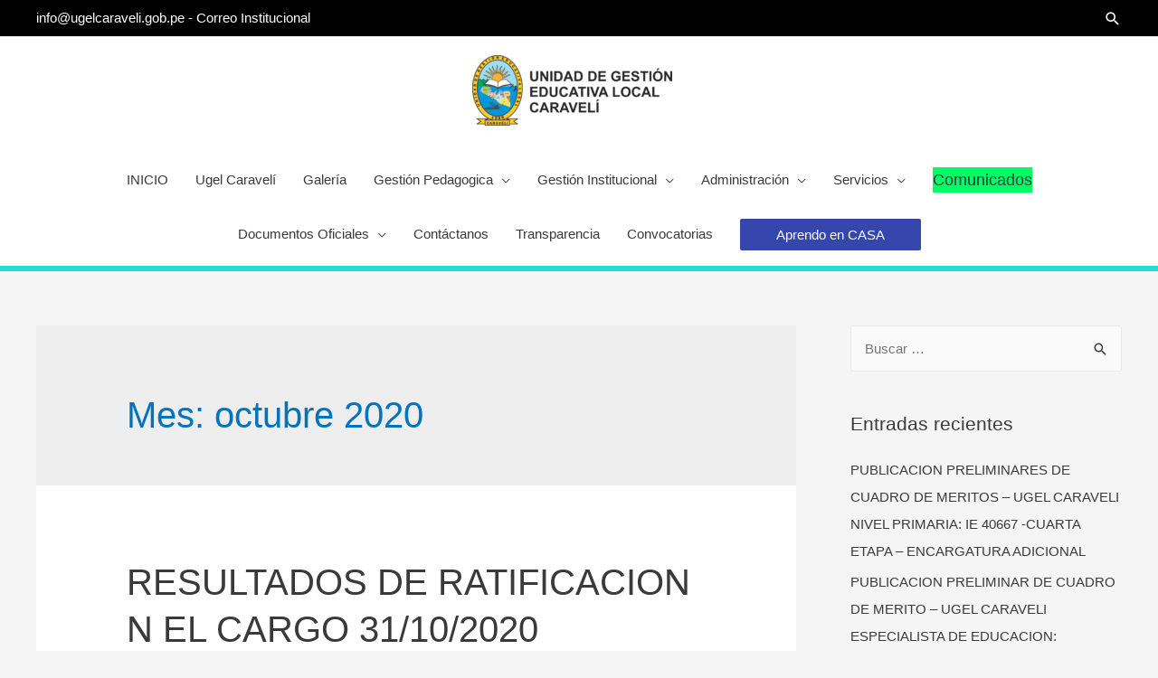

--- FILE ---
content_type: application/javascript; charset=utf-8
request_url: https://ugelcaraveli.gob.pe/wp-content/plugins/astra-addon/addons/header-sections/assets/js/minified/ast-above-header.min.js?ver=2.4.0
body_size: 774
content:
!function(){var t=document.querySelector(".ast-above-header"),l=document.querySelector(".ast-above-header-navigation"),a=document.querySelector(".menu-above-header-toggle"),n=document.querySelector(".main-header-menu-toggle"),o=document.querySelector(".menu-below-header-toggle"),d=document.querySelector("html"),i=document.querySelectorAll(".ast-above-header"),c=document.querySelectorAll(".menu-above-header-toggle"),g=document.querySelectorAll(".ast-above-header-navigation");if(0<c.length){for(var e=0;e<c.length;e++)if(c[e].setAttribute("data-index",e),c[e].addEventListener("click",function(e){e.preventDefault();for(var t=this.getAttribute("data-index"),l=i[t].querySelectorAll(".menu-item-has-children, .page_item_has_children"),a=0;a<l.length;a++){l[a].classList.remove("ast-submenu-expanded");for(var n=l[a].querySelectorAll(".sub-menu, .children"),o=0;o<n.length;o++)n[o].style.display="none"}-1!==(this.getAttribute("class")||"").indexOf("menu-above-header-toggle")&&(toggleClass(i[t],"toggle-on"),toggleClass(c[t],"toggled"),i[t].classList.contains("toggle-on")?(g[t].style.display="block",d.classList.add("above-header-toggle-on")):(g[t].style.display="",d.classList.remove("above-header-toggle-on")),document.body.classList.add("ast-above-header-nav-open"));var r=document.querySelector(".ast-above-header-navigation"),s=r.getBoundingClientRect(),u=Math.max(document.documentElement.clientHeight,window.innerHeight||0);r.style.maxHeight=Math.abs(u-s.top)+"px"},!1),void 0!==i[e]){i[e].querySelectorAll("ul.ast-above-header-menu li");if(document.querySelector("header.site-header").classList.contains("ast-menu-toggle-link"))var r=i[e].querySelectorAll(".ast-header-break-point .ast-above-header-menu .ast-menu-toggle, .ast-header-break-point .ast-above-header-menu .menu-item-has-children > a");else r=i[e].querySelectorAll("ul.ast-above-header-menu .ast-menu-toggle");if(0<r.length)for(var s=0;s<r.length;s++)r[s].addEventListener("click",AstraToggleSubMenu,!1)}}else{var u=document.querySelectorAll(".main-header-menu"),m=document.querySelectorAll(".ast-above-header-menu-items"),h=document.querySelectorAll(".main-header-menu-toggle");if(0<h.length&&0<m.length&&0==u.length)for(e=0;e<h.length;e++){var v=m[e].querySelectorAll(".ast-menu-toggle");if(0<v.length)for(s=0;s<v.length;s++)v[s].addEventListener("click",AstraToggleSubMenu,!1)}}null!=a&&(null!=n&&null!=l&&n.addEventListener("click",function(e){t.classList.remove("toggle-on"),l.style.display="none",null!=a&&a.classList.remove("toggled"),null!=o&&o.classList.remove("toggled")},!1),a.addEventListener("click",function(e){e.preventDefault(),null!=n&&n.classList.remove("toggled"),null!=o&&o.classList.remove("toggled");var t=document.querySelector(".ast-below-header");if(null!=t){var l=document.querySelector(".ast-below-header-actual-nav");t.classList.remove("toggle-on"),null!=l&&(l.style.display="")}var a=document.querySelector(".main-header-bar-navigation");null!=a&&(a.classList.remove("toggle-on"),a.style.display="")},!1))}();